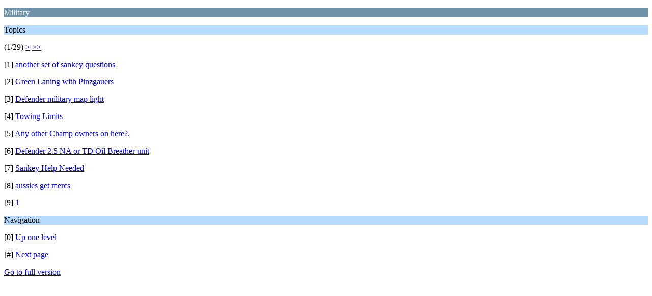

--- FILE ---
content_type: text/html; charset=UTF-8
request_url: https://www.mud-club.com/index.php/board,33.0/wap2.html?PHPSESSID=m3qnuabiig4423o2avn96ba64v
body_size: 836
content:
<?xml version="1.0" encoding="UTF-8"?>
<!DOCTYPE html PUBLIC "-//WAPFORUM//DTD XHTML Mobile 1.0//EN" "http://www.wapforum.org/DTD/xhtml-mobile10.dtd">
<html xmlns="http://www.w3.org/1999/xhtml">
	<head>
		<title>Military</title>
		<link rel="canonical" href="https://www.mud-club.com/index.php?board=33.0" />
		<link rel="stylesheet" href="https://www.mud-club.com/Themes/default/css/wireless.css" type="text/css" />
	</head>
	<body>
		<p class="catbg">Military</p>
		<p class="titlebg">Topics</p>
		<p class="windowbg">(1/29) <a href="https://www.mud-club.com/index.php/board,33.9/wap2.html?PHPSESSID=m3qnuabiig4423o2avn96ba64v">&gt;</a> <a href="https://www.mud-club.com/index.php/board,33.252/wap2.html?PHPSESSID=m3qnuabiig4423o2avn96ba64v">&gt;&gt;</a> </p>
		<p class="windowbg">[1] <a href="https://www.mud-club.com/index.php/topic,82880.0/wap2.html?PHPSESSID=m3qnuabiig4423o2avn96ba64v" accesskey="1">another set of sankey questions</a></p>
		<p class="windowbg">[2] <a href="https://www.mud-club.com/index.php/topic,83637.0/wap2.html?PHPSESSID=m3qnuabiig4423o2avn96ba64v" accesskey="2">Green Laning with Pinzgauers</a></p>
		<p class="windowbg">[3] <a href="https://www.mud-club.com/index.php/topic,83079.0/wap2.html?PHPSESSID=m3qnuabiig4423o2avn96ba64v" accesskey="3">Defender military map light</a></p>
		<p class="windowbg">[4] <a href="https://www.mud-club.com/index.php/topic,83027.0/wap2.html?PHPSESSID=m3qnuabiig4423o2avn96ba64v" accesskey="4">Towing Limits</a></p>
		<p class="windowbg">[5] <a href="https://www.mud-club.com/index.php/topic,74275.0/wap2.html?PHPSESSID=m3qnuabiig4423o2avn96ba64v" accesskey="5">Any other Champ owners on here?.</a></p>
		<p class="windowbg">[6] <a href="https://www.mud-club.com/index.php/topic,82844.0/wap2.html?PHPSESSID=m3qnuabiig4423o2avn96ba64v" accesskey="6">Defender 2.5 NA or TD Oil Breather unit</a></p>
		<p class="windowbg">[7] <a href="https://www.mud-club.com/index.php/topic,82614.0/wap2.html?PHPSESSID=m3qnuabiig4423o2avn96ba64v" accesskey="7">Sankey Help Needed</a></p>
		<p class="windowbg">[8] <a href="https://www.mud-club.com/index.php/topic,81942.0/wap2.html?PHPSESSID=m3qnuabiig4423o2avn96ba64v" accesskey="8">aussies get mercs</a></p>
		<p class="windowbg">[9] <a href="https://www.mud-club.com/index.php/topic,81137.0/wap2.html?PHPSESSID=m3qnuabiig4423o2avn96ba64v" accesskey="9">1</a></p>
		<p class="titlebg">Navigation</p>
		<p class="windowbg">[0] <a href="https://www.mud-club.com/index.php?PHPSESSID=m3qnuabiig4423o2avn96ba64v&amp;wap2" accesskey="0">Up one level</a></p>
		<p class="windowbg">[#] <a href="https://www.mud-club.com/index.php/board,33.9/wap2.html?PHPSESSID=m3qnuabiig4423o2avn96ba64v" accesskey="#">Next page</a></p>
		<a href="https://www.mud-club.com/index.php/board,33.0/nowap.html?PHPSESSID=m3qnuabiig4423o2avn96ba64v" rel="nofollow">Go to full version</a>
	</body>
</html>